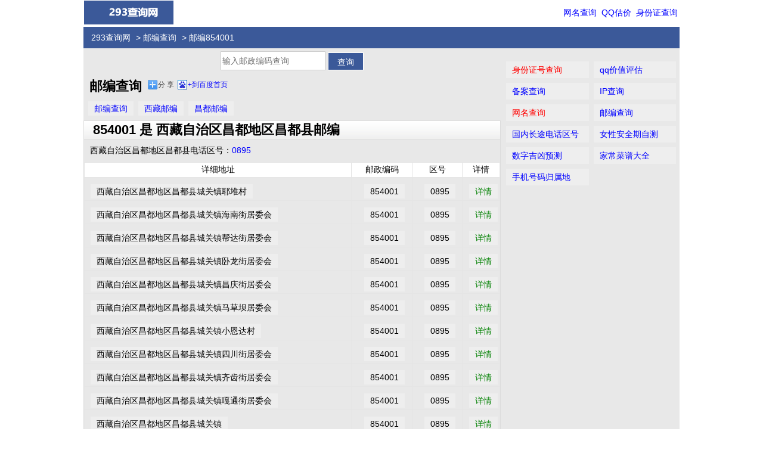

--- FILE ---
content_type: text/html; charset=utf-8
request_url: http://youbian.293.net/854001.html
body_size: 3096
content:
<!DOCTYPE HTML>
<html>
<head>
<meta charset="utf-8">
    <title>854001_邮编854001_邮编号码854001_邮政编码854001_854001是哪的邮编_邮编查询_293查询网</title>
        <meta name="viewport" content="width=device-width, initial-scale=1.0, minimum-scale=1.0, maximum-scale=1.0, user-scalable=no">
	<meta name="keywords" content="854001,邮编854001,邮编号码854001,邮政编码854001,854001是哪的邮编" />    <meta name="description" content="邮编查询为您提供854001,邮编854001,邮编号码854001,邮政编码854001,854001是哪的邮编,西藏自治区昌都地区昌都县邮编854001,854001是西藏自治区昌都地区昌都县邮编吗,西藏自治区昌都地区昌都县邮编是854001吗" />    <meta http-equiv="Cache-Control" content="no-transform" />
	<meta http-equiv="Cache-Control" content="no-siteapp" />
    <meta name="applicable-device" content="pc,mobile" />
    <link rel="dns-prefetch" href="//i.293.net" />
    <link rel="shortcut icon" href="//i.293.net/fav/youbian.ico" type="image/vnd.microsoft.icon" />
    <link href="//i.293.net/2018/style.css" rel="stylesheet" type="text/css" />
    <script type="text/javascript" src="http://apps.bdimg.com/libs/jquery/1.9.1/jquery.min.js"></script>
	<script type="text/javascript" src="//i.293.net/2018/layer.m.js"></script>
    <script type="text/javascript" src="//i.293.net/2018/common.js"></script>	
    <meta name="format-detection" content="telphone=no" />
    <meta name="apple-mobile-web-app-title" content="邮编查询" />
    <link rel="apple-touch-icon-precomposed" sizes="57x57" href="//i.293.net/57/youbian.png" />
    <link rel="apple-touch-icon-precomposed" sizes="72x72" href="//i.293.net/72/youbian.png" />
    <link rel="apple-touch-icon-precomposed" sizes="114x114" href="//i.293.net/114/youbian.png" />
	<link rel="canonical" href="http://youbian.293.net/" />
</head>
<body>
<header>
   <div class="logo">
   <img src="http://www.293.net/images/logo.gif" onclick="location.href='/'" alt="293网" style="width:150px;height:40px;cursor:pointer;"></div>
   <div class="nav"><a href="http://wangming.293.net">网名查询</a> <a href="http://qq.293.net">QQ估价</a> <a href="http://shenfenzheng.293.net">身份证查询</a></div>
   <div class="both"></div>
</header>

<nav>
    <div class="left">
      <div class="linknav"><a href="http://www.293.net/">293查询网</a> > <a href="http://youbian.293.net/">邮编查询</a> > 邮编854001</div>
      <div class="both"></div>
    </div>
</nav>
<div class="main">
  <div class="middleBox">
    <div class="data-box">
    <form method="POST" action="">
         <div class="center">
         <input id="idcard" name="q" type="text" value="" style="color:#808080;" placeholder="输入邮政编码查询">
         <input type="submit" value="查询" class="button"></div>
    </form>
	</div>
	  <div class="both"></div>
	    <div class="data-box">	
		</div>	  
	               	  	  <div><h1 style="float:left;padding:2px 10px;">邮编查询</h1>
	   <div class="bdsharebuttonbox" data-tag="share_1"><a class="bds_more" data-cmd="more"> 分 享 </a><a class="bds_bdhome" data-cmd="bdhome">+到百度首页</a>
       <div id="copyurl" style="float:left;font-size:14px;"></div></div>
	  </div>
	  <div class="both"></div>
	  <div class="list2"><a href="http://youbian.293.net/">邮编查询</a><a href="./a_xizang.html">西藏邮编</a><a href="./a_changdu.html">昌都邮编</a></div>

	  <div class="bd1">
        	<div class="bt">854001 是 西藏自治区昌都地区昌都县邮编 </div>
						<div class="list1">
                <p>西藏自治区昌都地区昌都县电话区号：<a href="./quhao_0895.html">0895</a></p>
			</div>		
            			
						            <div class="list2">
			<table cellspacing="0" cellpadding="0" width="100%">
                    <tr class="center"><th>详细地址</th><th width="100">邮政编码</th><th width="80">区号</th><th width="60">详情</th></tr>
                                        <tr align="center"><td align="left"><span>西藏自治区昌都地区昌都县城关镇耶堆村</span></td><td><span>854001</span></td><td><span>0895</span></td><td><a href="./id_XeW1Vrp9r1vq.html" class="green">详情</a></td></tr>
                                        <tr align="center"><td align="left"><span>西藏自治区昌都地区昌都县城关镇海南街居委会</span></td><td><span>854001</span></td><td><span>0895</span></td><td><a href="./id_ydm23gqWj2ak.html" class="green">详情</a></td></tr>
                                        <tr align="center"><td align="left"><span>西藏自治区昌都地区昌都县城关镇帮达街居委会</span></td><td><span>854001</span></td><td><span>0895</span></td><td><a href="./id_EDm1bZ46A1Oj.html" class="green">详情</a></td></tr>
                                        <tr align="center"><td align="left"><span>西藏自治区昌都地区昌都县城关镇卧龙街居委会</span></td><td><span>854001</span></td><td><span>0895</span></td><td><a href="./id_lM6RPXG3KRW0.html" class="green">详情</a></td></tr>
                                        <tr align="center"><td align="left"><span>西藏自治区昌都地区昌都县城关镇昌庆街居委会</span></td><td><span>854001</span></td><td><span>0895</span></td><td><a href="./id_epBRGnoDr2DW.html" class="green">详情</a></td></tr>
                                        <tr align="center"><td align="left"><span>西藏自治区昌都地区昌都县城关镇马草坝居委会</span></td><td><span>854001</span></td><td><span>0895</span></td><td><a href="./id_5NQYXdvyLYDq.html" class="green">详情</a></td></tr>
                                        <tr align="center"><td align="left"><span>西藏自治区昌都地区昌都县城关镇小恩达村</span></td><td><span>854001</span></td><td><span>0895</span></td><td><a href="./id_g3ARepZ6J2Gx.html" class="green">详情</a></td></tr>
                                        <tr align="center"><td align="left"><span>西藏自治区昌都地区昌都县城关镇四川街居委会</span></td><td><span>854001</span></td><td><span>0895</span></td><td><a href="./id_meL2KEkXG1gn.html" class="green">详情</a></td></tr>
                                        <tr align="center"><td align="left"><span>西藏自治区昌都地区昌都县城关镇齐齿街居委会</span></td><td><span>854001</span></td><td><span>0895</span></td><td><a href="./id_epBRGnowr2DW.html" class="green">详情</a></td></tr>
                                        <tr align="center"><td align="left"><span>西藏自治区昌都地区昌都县城关镇嘎通街居委会</span></td><td><span>854001</span></td><td><span>0895</span></td><td><a href="./id_5NQYXdvoLYDq.html" class="green">详情</a></td></tr>
                                        <tr align="center"><td align="left"><span>西藏自治区昌都地区昌都县城关镇</span></td><td><span>854001</span></td><td><span>0895</span></td><td><a href="./id_g3ARepZ3J2Gx.html" class="green">详情</a></td></tr>
                                        <tr align="center"><td align="left"><span>西藏自治区昌都地区昌都县城关镇夏通街居委会</span></td><td><span>854001</span></td><td><span>0895</span></td><td><a href="./id_meL2KEkjG1gn.html" class="green">详情</a></td></tr>
                                        <tr align="center"><td align="left"><span>西藏自治区昌都地区昌都县昌都日通乡</span></td><td><span>854001</span></td><td><span>0895</span></td><td><a href="./id_BleRmLZjQ2Db.html" class="green">详情</a></td></tr>
                                        <tr align="center"><td align="left"><span>西藏自治区昌都地区昌都县城关镇白格村</span></td><td><span>854001</span></td><td><span>0895</span></td><td><a href="./id_km0YE64aE2N3.html" class="green">详情</a></td></tr>
                                        <tr align="center"><td align="left"><span>西藏自治区昌都地区昌都县城关镇达瓦村</span></td><td><span>854001</span></td><td><span>0895</span></td><td><a href="./id_98XYDrd39Rka.html" class="green">详情</a></td></tr>
                                        <tr align="center"><td align="left"><span>西藏自治区昌都地区昌都县城关镇达普村</span></td><td><span>854001</span></td><td><span>0895</span></td><td><a href="./id_EDm1bZ4DX1Oj.html" class="green">详情</a></td></tr>
                                        <tr align="center"><td align="left"><span>西藏自治区昌都地区昌都县城关镇斯达村</span></td><td><span>854001</span></td><td><span>0895</span></td><td><a href="./id_lM6RPXGNERW0.html" class="green">详情</a></td></tr>
                                        <tr align="center"><td align="left"><span>西藏自治区昌都地区昌都县城关镇塘迦村</span></td><td><span>854001</span></td><td><span>0895</span></td><td><a href="./id_vLVROGPbmRoE.html" class="green">详情</a></td></tr>
                                        <tr align="center"><td align="left"><span>西藏自治区昌都地区昌都县城关镇格地村</span></td><td><span>854001</span></td><td><span>0895</span></td><td><a href="./id_obzYLDE6pYjn.html" class="green">详情</a></td></tr>
                                        <tr align="center"><td align="left"><span>西藏自治区昌都地区昌都县城关镇森格村</span></td><td><span>854001</span></td><td><span>0895</span></td><td><a href="./id_Lx6Y7g3NyY4z.html" class="green">详情</a></td></tr>
                                        <tr align="center"><td align="left"><span>西藏自治区昌都地区昌都县昌都如意乡</span></td><td><span>854001</span></td><td><span>0895</span></td><td><a href="./id_p7w188klg1lM.html" class="green">详情</a></td></tr>
                                        <tr align="center"><td align="left"><span>西藏自治区昌都地区昌都县昌都妥坝乡</span></td><td><span>854001</span></td><td><span>0895</span></td><td><a href="./id_WQ3RNPbpyYN6.html" class="green">详情</a></td></tr>
                                        <tr align="center"><td align="left"><span>西藏自治区昌都地区昌都县昌都卡若镇</span></td><td><span>854001</span></td><td><span>0895</span></td><td><a href="./id_gG02pDpPJ2rp.html" class="green">详情</a></td></tr>
                                        <tr align="center"><td align="left"><span>西藏自治区昌都地区昌都县昌都埃西乡</span></td><td><span>854001</span></td><td><span>0895</span></td><td><a href="./id_bPy26gJe9R9e.html" class="green">详情</a></td></tr>
                                        <tr align="center"><td align="left"><span>西藏自治区昌都地区昌都县昌都面达乡</span></td><td><span>854001</span></td><td><span>0895</span></td><td><a href="./id_nX3YdpOqLYVN.html" class="green">详情</a></td></tr>
                                        <tr align="center"><td align="left"><span>西藏自治区昌都地区昌都县昌都沙贡乡</span></td><td><span>854001</span></td><td><span>0895</span></td><td><a href="./id_5AG1npZ8J28j.html" class="green">详情</a></td></tr>
                                        <tr align="center"><td align="left"><span>西藏自治区昌都地区昌都县昌都芒达乡</span></td><td><span>854001</span></td><td><span>0895</span></td><td><a href="./id_Ajw1qb38dYeJ.html" class="green">详情</a></td></tr>
                                        <tr align="center"><td align="left"><span>西藏自治区昌都地区昌都县昌都拉多乡</span></td><td><span>854001</span></td><td><span>0895</span></td><td><a href="./id_5dP25Aqrm20q.html" class="green">详情</a></td></tr>
                                        <tr align="center"><td align="left"><span>西藏自治区昌都地区昌都县昌都约巴乡</span></td><td><span>854001</span></td><td><span>0895</span></td><td><a href="./id_Ajw1qb3KdYeJ.html" class="green">详情</a></td></tr>
                                        <tr align="center"><td align="left"><span>西藏自治区昌都地区昌都县昌都柴维乡</span></td><td><span>854001</span></td><td><span>0895</span></td><td><a href="./id_EXGRgpZBb1Ak.html" class="green">详情</a></td></tr>
                                </table>
			<div class="gclear center"><span class="gray">首页</span> <a href="854001_2.html">下一页</a> <a href="854001_8.html">尾页</a>  </div>			</div>
						
      </div>
	  <div class="clear"></div>
	  <div class="center"></div>
	  <div class="list">
	  </div>
  </div>
  <div class="rightBox"><div class="panel">
    <ul class="tl">
        <li><a href="http://shenfenzheng.293.net" class="red">身份证号查询</a></li>
        <li><a href="http://qq.293.net">qq价值评估</a></li>
        <li><a href="http://beian.293.net">备案查询</a></li>
        <li><a href="http://ip.293.net">IP查询</a></li>
        <li><a href="http://wangming.293.net" class="red">网名查询</a></li>
        <li><a href="http://youbian.293.net/">邮编查询</a></li>
		<li><a href="http://quhao.293.net/">国内长途电话区号</a></li>
		<li><a href="http://anquanqi.293.net/">女性安全期自测</a></li>
        <li><a href="#">数字吉凶预测</a></li>
        <li><a href="#">家常菜谱大全</a></li>
        <li><a href="#">手机号码归属地</a></li>
    </ul>
</div></div>
</div>
<footer>
<p><a href="http://shenfenzheng.293.net">身份证查询</a> <a href="http://qq.293.net/" target="_blank">QQ价值评估</a> <a href="http://wangming.293.net">网名查询</a></p>
   <p>Copyright &copy; 2003 -2018　<a href="http://www.293.net">293查询</a>,　All Rights Reserved </p>
</footer>
<!-- bd分享 -->
<script>
    window._bd_share_config={
        common : { bdText : '邮编查询'}, 
        share : [{ "tag" : "share_1" , "bdSize" : 16 }]
      }
   with(document)0[(getElementsByTagName('head')[0]||body).appendChild(createElement('script')).src='http://bdimg.share.baidu.com/static/api/js/share.js?cdnversion='+~(-new Date()/36e5)];
</script>
</body>
</html>
<!-- 18.118.48.243 38ms -->

--- FILE ---
content_type: application/javascript
request_url: http://i.293.net/2018/common.js
body_size: 2869
content:
var sCtrl=(navigator.userAgent.toLowerCase()).indexOf("mac")!=-1?"Command":"Ctrl";function setHomePage(b){if(document.all){document.body.style.behavior="url(#default#homepage)";document.body.setHomePage(b)}else{var a=parent.layer.open({type:1,area:["auto","auto"],title:false,closeBtn:false,content:'<div class="addfav_box"><div class="addfav_box_main"><div class="addfav_box_left"><img src="'+PUBLIC_URL+'blue/baoqian.gif"></div><div class="addfav_box_right"><div class="set_homepage">很抱歉，您的浏览器不支持自动设为首页功能！</div><div class="set_recommend">推荐您使用：</div><div class="set_buttom" id="setHomePageClose"><a class="set_ent" href="'+INDEX_URL+"shortcut.html?t="+APP_NAME+'"></a><span class="set_last"><a href="#" onclick="return false;">以后再说</a></span></div></div></div></div>'});$("#setHomePageClose a").on("click",function(){parent.layer.close(a)})}}function addFavorite(c,a){if(document.all){window.external.addFavorite(a,c)}else{var b=parent.layer.open({type:1,area:["auto","auto"],title:false,closeBtn:false,content:'<div class="addfav_box"><div class="addfav_box_main"><div class="addfav_box_left"><img src="'+PUBLIC_URL+'blue/baoqian.gif"></div><div class="addfav_box_right"><div class="set_addfav">很抱歉，未能加入收藏！</div><div class="set_ctrl">请按<span> '+sCtrl+'+D </span>进行收藏</div><div class="set_recommend">推荐您使用：</div><div class="set_buttom" id="addBookmarkClose"><a class="set_ent" href="'+INDEX_URL+"shortcut.html?t="+APP_NAME+'"></a><span class="set_last"><a href="#" onclick="return false;">以后再说</a></span></div></div></div></div>'});$("#addBookmarkClose a").on("click",function(){parent.layer.close(b)})}}function Copy(b,c){if(window.clipboardData){var a=window.clipboardData.setData("text",b);if(a==true){msgDialog(c?c:"恭喜，内容复制成功!",1)}else{msgDialog("复制失败，试试快捷键 "+sCtrl+" + C")}}else{msgDialog("浏览器不支持，试试快捷键 "+sCtrl+" + C")}}function msgDialog(a,b){parent.layer.confirm(a,{btn:["知道了"]})}function flashChecker(){var a=0;var b=0;if(document.all){var d=new ActiveXObject("ShockwaveFlash.ShockwaveFlash");if(d){a=1;VSwf=d.GetVariable("$version");b=parseInt(VSwf.split(" ")[1].split(",")[0])}}else{if(navigator.plugins&&navigator.plugins.length>0){var d=navigator.plugins["Shockwave Flash"];if(d){a=1;var e=d.description.split(" ");for(var c=0;c<e.length;++c){if(isNaN(parseInt(e[c]))){continue}b=parseInt(e[c])}}}}return{f:a,v:b}}function trim(a){return a.replace(/(^\s*)|(\s*$)/g,"")}function ltrim(a){return a.replace(/(^\s*)/g,"")}function rtrim(a){return a.replace(/(\s*$)/g,"")}function isNull(a){return(a==""||a==undefined||a==null)?false:a}if(window.screen.width>=1300){document.write("<style>body #mininav .mininav-bd,body .mhead,body .fullbox,body #search,body #footer{width:1040px}body .mainbox{padding:0 300px 0 0;width:1040px;width:740px!important;}body .rightbox{width:300px;margin-right:-100%;float:left}body .right_fixed_area{width:300px;}body .qrcode{margin-left:530px;}.app a{width:244px;}</style>");wideScreen=true}else{wideScreen=false}function G(d){var k=new Array([0,0],[250,250],[300,250],[728,90],[960,90]);var a=d.substr(0,1);var n=k[a][0],b=k[a][1],c=d.substr(1),h=Math.ceil(Math.random()*3);var i=""+n+b+c+h+"";document.write('<a href="http://www.chaxuntu.com/" target="_blank"><img src="'+PUBLIC_URL+"adm/"+n+"x"+b+"_"+c+h+'.jpg" width="'+n+'" height="'+b+'" title="ID'+i+'" /></a>')}function rightFixedArea(){var a=$(".leftbox");var b=$(".rightbox");var c=$("#rightFixedArea");$(window).scroll(function(){var j=$(window).scrollTop();var f=a.offset().top;var i=b.height();var k=f+i;if(j>k){if("undefined"==typeof(document.body.style.maxHeight)){c.attr("class","rsidebar")}else{var d=a.height();var e=f+d;var h=j+c.height();var g=(h>e)?(e-h):0;c.attr("class","rsidebar").css("top",g+"px")}}else{c.removeAttr("style").removeClass("rsidebar")}})}function backtop(){$(document).scrollTop(0)}function switchtop(){if($(document).scrollTop()>18){$("#fkcha_top").show()}else{$("#fkcha_top").hide()}}function fkchaRightTools(){var a=$(window).width();if(a>1200){$("#fkcha_right_tools a").css("right",(((a-(wideScreen?1040:990))/2)-55)+"px")}}function fkchaShareClickDefault(a){}function fkchaShareClickPage(a){}var fkchaImgReady=(function(){var d=[],c=null,b=function(){var e=0;for(;e<d.length;e++){d[e].end?d.splice(e--,1):d[e]()}!d.length&&a()},a=function(){clearInterval(c);c=null};return function(f,k,m,j){var l,g,n,i,e,h=new Image();h.src=f;if(h.complete){k.call(h);m&&m.call(h);return}g=h.width;n=h.height;h.onerror=function(){j&&j.call(h);l.end=true;h=h.onload=h.onerror=null};l=function(){i=h.width;e=h.height;if(i!==g||e!==n||i*e>1024){k.call(h);l.end=true}};l();h.onload=function(){!l.end&&l();m&&m.call(h);h=h.onload=h.onerror=null};if(!l.end){d.push(l);if(c===null){c=setInterval(b,40)}}}})();var cookies={set:function(b,c,a){var d=new Date();d.setTime(d.getTime()+a*24*60*60*1000);document.cookie=b+"="+escape(c)+";expires="+d.toGMTString()+";path=/"},get:function(b){var a=document.cookie.match(new RegExp("(^| )"+b+"=([^;]*)(;|$)"));if(a!=null){return unescape(a[2])}return null},del:function(a){var c=new Date();c.setTime(c.getTime()-1);var b=this.get(a);if(b!=null){document.cookie=a+"="+b+";expires="+c.toGMTString()+";path=/"}}};function rightFixedArea(){var a=$(".leftbox");var b=$(".rightbox");var c=$("#rightFixedArea");$(window).scroll(function(){var j=$(window).scrollTop();var f=a.offset().top;var i=b.height();var k=f+i;if(j>k){if("undefined"==typeof(document.body.style.maxHeight)){c.attr("class","right_fixed_area")}else{var d=a.height();var e=f+d;var h=j+c.height();var g=(h>e)?(e-h):0;c.attr("class","right_fixed_area").css("top",g+"px")}}else{c.removeAttr("style").removeClass("right_fixed_area")}})}function rand(a,b){switch(arguments.length){case 1:return parseInt(Math.random()*a+1);case 2:return parseInt(Math.random()*(b-a+1)+a);default:return 0}}$(window).resize(function(){fkchaRightTools()});$(function(){$(window).scroll(function(){switchtop()});fkchaRightTools()});function inputTop(b){var a=$(document).height()-$(b).offset().top;if($(window).height()>a){$("html,body").css("height",$(document).height()+($(window).height()-a))}$("html,body").stop(true,false).animate({scrollTop:$(b).offset().top-20},1000)}function smnsug(f,g,c,b,a,e,d){if(isNull(SMNSUG_URL)){$(f).smnsug(SMNSUG_URL+"?a="+g,{width:c,offsetWidth:b,offsetTop:a,offsetLeft:e,dataType:"jsonp",parse:function(h){return $.map(h,function(i){return{data:i,value:i,result:i}})},formatItem:function(h){return h}}).result(function(i,h){if(isNull(d)){$(d).submit()}})}};
